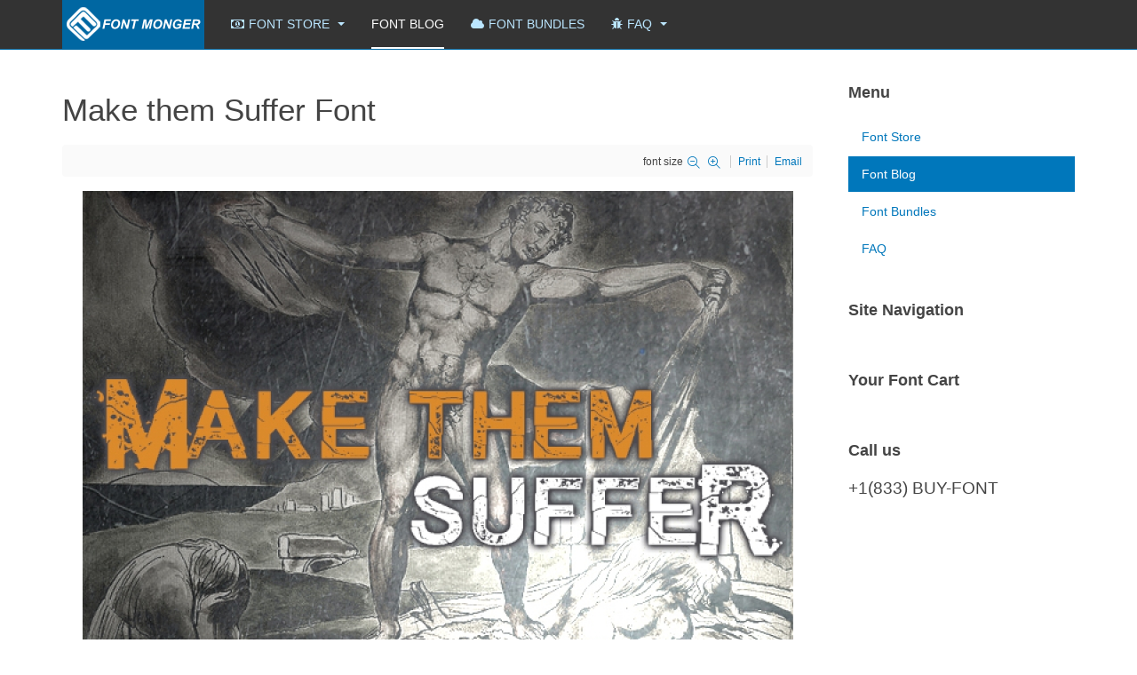

--- FILE ---
content_type: text/html; charset=utf-8
request_url: https://www.fontmonger.com/fonts/84-make-them-suffer-font.html
body_size: 9562
content:

<!DOCTYPE html>
<html prefix="og: http://ogp.me/ns#" lang="en-gb" dir="ltr"
	  class='com_k2 view-item itemid-786 j31 mm-hover'>

<head>
<!-- Global site tag (gtag.js) - Google Analytics -->
<script async src="https://www.googletagmanager.com/gtag/js?id=UA-44389928-1"></script>
<script>
  window.dataLayer = window.dataLayer || [];
  function gtag(){dataLayer.push(arguments);}
  gtag('js', new Date());

  gtag('config', 'UA-44389928-1');
</script>
<!-- Google Tag Manager -->
<script>(function(w,d,s,l,i){w[l]=w[l]||[];w[l].push({'gtm.start':
new Date().getTime(),event:'gtm.js'});var f=d.getElementsByTagName(s)[0],
j=d.createElement(s),dl=l!='dataLayer'?'&l='+l:'';j.async=true;j.src=
'https://www.googletagmanager.com/gtm.js?id='+i+dl;f.parentNode.insertBefore(j,f);
})(window,document,'script','dataLayer','GTM-W5M69VC');</script>
<!-- End Google Tag Manager -->
	<base href="https://www.fontmonger.com/fonts/84-make-them-suffer-font.html" />
	<meta http-equiv="content-type" content="text/html; charset=utf-8" />
	<meta name="keywords" content="eroded,destroy,distorted" />
	<meta name="robots" content="max-image-preview:large" />
	<meta name="author" content="Font Monger" />
	<meta property="og:url" content="https://www.fontmonger.com/fonts/84-make-them-suffer-font.html" />
	<meta property="og:type" content="article" />
	<meta property="og:title" content="Font Monger - Make them Suffer Font" />
	<meta property="og:description" content="A heavy eroded, distorted, &amp;amp; cracked font Purchase a commercial usage license:" />
	<meta property="og:image" content="https://www.fontmonger.com/media/k2/items/cache/00e7056ec788d5b42162a6c13dbba43c_L.jpg" />
	<meta name="image" content="https://www.fontmonger.com/media/k2/items/cache/00e7056ec788d5b42162a6c13dbba43c_L.jpg" />
	<meta name="twitter:card" content="summary" />
	<meta name="twitter:site" content="@fontmonger" />
	<meta name="twitter:title" content="Font Monger - Make them Suffer Font" />
	<meta name="twitter:description" content="A heavy eroded, distorted, &amp;amp; cracked font Purchase a commercial usage license:" />
	<meta name="twitter:image" content="https://www.fontmonger.com/media/k2/items/cache/00e7056ec788d5b42162a6c13dbba43c_L.jpg" />
	<meta name="twitter:image:alt" content="Make them Suffer Font" />
	<meta name="description" content="A heavy eroded, distorted, &amp;amp; cracked font Purchase a commercial usage license:" />
	<meta name="generator" content="Joomla! - Open Source Content Management" />
	<title>Font Monger - Make them Suffer Font</title>
	<link href="/fonts/84-make-them-suffer-font.html" rel="canonical" />
	<link href="/templates/purity_iii/favicon.ico" rel="shortcut icon" type="image/vnd.microsoft.icon" />
	<link href="/templates/purity_iii/local/css/bootstrap.css" rel="stylesheet" type="text/css" />
	<link href="https://cdnjs.cloudflare.com/ajax/libs/magnific-popup.js/1.1.0/magnific-popup.min.css" rel="stylesheet" type="text/css" />
	<link href="https://cdnjs.cloudflare.com/ajax/libs/simple-line-icons/2.4.1/css/simple-line-icons.min.css" rel="stylesheet" type="text/css" />
	<link href="/components/com_k2/css/k2.css?v=2.14" rel="stylesheet" type="text/css" />
	<link href="/plugins/system/jce/css/content.css?24359f3458a7486e09ea67257dc7756b" rel="stylesheet" type="text/css" />
	<link href="/templates/system/css/system.css" rel="stylesheet" type="text/css" />
	<link href="/templates/purity_iii/local/css/legacy-grid.css" rel="stylesheet" type="text/css" />
	<link href="/plugins/system/t3/base-bs3/fonts/font-awesome/css/font-awesome.min.css" rel="stylesheet" type="text/css" />
	<link href="/templates/purity_iii/local/css/template.css" rel="stylesheet" type="text/css" />
	<link href="/templates/purity_iii/local/css/megamenu.css" rel="stylesheet" type="text/css" />
	<link href="/templates/purity_iii/fonts/font-awesome/css/font-awesome.min.css" rel="stylesheet" type="text/css" />
	<link href="/templates/purity_iii/css/custom.css" rel="stylesheet" type="text/css" />
	<link href="/templates/purity_iii/local/css/layouts/magazine.css" rel="stylesheet" type="text/css" />
	<link href="https://www.fontmonger.com/components/com_ecwid/assets/frontend.css" rel="stylesheet" type="text/css" />
	<style type="text/css">

                        /* K2 - Magnific Popup Overrides */
                        .mfp-iframe-holder {padding:10px;}
                        .mfp-iframe-holder .mfp-content {max-width:100%;width:100%;height:100%;}
                        .mfp-iframe-scaler iframe {background:#fff;padding:10px;box-sizing:border-box;box-shadow:none;}
                    
	</style>
	<script type="application/json" class="joomla-script-options new">{"csrf.token":"18732afb203ad74ec70d7727dc133e7b","system.paths":{"root":"","base":""},"system.keepalive":{"interval":840000,"uri":"\/component\/ajax\/?format=json"}}</script>
	<script src="/media/jui/js/jquery.min.js?24359f3458a7486e09ea67257dc7756b" type="text/javascript"></script>
	<script src="/media/jui/js/jquery-noconflict.js?24359f3458a7486e09ea67257dc7756b" type="text/javascript"></script>
	<script src="/media/jui/js/jquery-migrate.min.js?24359f3458a7486e09ea67257dc7756b" type="text/javascript"></script>
	<script src="https://cdnjs.cloudflare.com/ajax/libs/magnific-popup.js/1.1.0/jquery.magnific-popup.min.js" type="text/javascript"></script>
	<script src="/media/k2/assets/js/k2.frontend.js?v=2.14&sitepath=/" type="text/javascript"></script>
	<script src="/plugins/system/t3/base-bs3/bootstrap/js/bootstrap.js" type="text/javascript"></script>
	<script src="/plugins/system/t3/base-bs3/js/jquery.tap.min.js" type="text/javascript"></script>
	<script src="/plugins/system/t3/base-bs3/js/script.js" type="text/javascript"></script>
	<script src="/plugins/system/t3/base-bs3/js/menu.js" type="text/javascript"></script>
	<script src="/plugins/system/t3/base-bs3/js/nav-collapse.js" type="text/javascript"></script>
	<script src="/media/system/js/core.js?24359f3458a7486e09ea67257dc7756b" type="text/javascript"></script>
	<!--[if lt IE 9]><script src="/media/system/js/polyfill.event.js?24359f3458a7486e09ea67257dc7756b" type="text/javascript"></script><![endif]-->
	<script src="/media/system/js/keepalive.js?24359f3458a7486e09ea67257dc7756b" type="text/javascript"></script>
	<script type="application/ld+json">

                {
                    "@context": "https://schema.org",
                    "@type": "Article",
                    "mainEntityOfPage": {
                        "@type": "WebPage",
                        "@id": "https://www.fontmonger.com/fonts/84-make-them-suffer-font.html"
                    },
                    "url": "https://www.fontmonger.com/fonts/84-make-them-suffer-font.html",
                    "headline": "Font Monger - Make them Suffer Font",
                    "image": [
                        "https://www.fontmonger.com/media/k2/items/cache/00e7056ec788d5b42162a6c13dbba43c_XL.jpg",
                        "https://www.fontmonger.com/media/k2/items/cache/00e7056ec788d5b42162a6c13dbba43c_L.jpg",
                        "https://www.fontmonger.com/media/k2/items/cache/00e7056ec788d5b42162a6c13dbba43c_M.jpg",
                        "https://www.fontmonger.com/media/k2/items/cache/00e7056ec788d5b42162a6c13dbba43c_S.jpg",
                        "https://www.fontmonger.com/media/k2/items/cache/00e7056ec788d5b42162a6c13dbba43c_XS.jpg",
                        "https://www.fontmonger.com/media/k2/items/cache/00e7056ec788d5b42162a6c13dbba43c_Generic.jpg"
                    ],
                    "datePublished": "2015-06-18T11:10:21+00:00",
                    "dateModified": "2015-06-18T11:16:06+00:00",
                    "author": {
                        "@type": "Person",
                        "name": "Font Monger",
                        "url": "https://www.fontmonger.com/fonts/author/42-fontmonger.html"
                    },
                    "publisher": {
                        "@type": "Organization",
                        "name": "Font Monger",
                        "url": "https://www.fontmonger.com/",
                        "logo": {
                            "@type": "ImageObject",
                            "name": "Font Monger",
                            "width": "",
                            "height": "",
                            "url": "https://www.fontmonger.com/"
                        }
                    },
                    "articleSection": "https://www.fontmonger.com/fonts/content/5-fonts.html",
                    "keywords": "eroded,destroy,distorted",
                    "description": "A heavy eroded, distorted, &amp; cracked font",
                    "articleBody": "A heavy eroded, distorted, &amp; cracked font     Purchase a commercial usage license:"
                }
                
	</script>
	<script type="text/javascript">
jQuery(function($){ initTooltips(); $("body").on("subform-row-add", initTooltips); function initTooltips (event, container) { container = container || document;$(container).find(".hasTooltip").tooltip({"html": true,"container": "body"});} });
	</script>
	<meta http-equiv="x-dns-prefetch-control" content="on">
	<link rel="dns-prefetch" href="//images-cdn.ecwid.com/">
	<link rel="dns-prefetch" href="//images.ecwid.com/">
	<link rel="dns-prefetch" href="//app.ecwid.com/">
	<link rel="dns-prefetch" href="//ecwid-static-ru.r.worldssl.net">
	<link rel="dns-prefetch" href="//ecwid-images-ru.r.worldssl.net">

	
<!-- META FOR IOS & HANDHELD -->
	<meta name="viewport" content="width=device-width, initial-scale=1.0, maximum-scale=1.0, user-scalable=no"/>
	<style type="text/stylesheet">
		@-webkit-viewport   { width: device-width; }
		@-moz-viewport      { width: device-width; }
		@-ms-viewport       { width: device-width; }
		@-o-viewport        { width: device-width; }
		@viewport           { width: device-width; }
	</style>
	<script type="text/javascript">
		//<![CDATA[
		if (navigator.userAgent.match(/IEMobile\/10\.0/)) {
			var msViewportStyle = document.createElement("style");
			msViewportStyle.appendChild(
				document.createTextNode("@-ms-viewport{width:auto!important}")
			);
			document.getElementsByTagName("head")[0].appendChild(msViewportStyle);
		}
		//]]>
	</script>
<meta name="HandheldFriendly" content="true"/>
<meta name="apple-mobile-web-app-capable" content="YES"/>
<!-- //META FOR IOS & HANDHELD -->




<!-- Le HTML5 shim and media query for IE8 support -->
<!--[if lt IE 9]>
<script src="//html5shim.googlecode.com/svn/trunk/html5.js"></script>
<script type="text/javascript" src="/plugins/system/t3/base-bs3/js/respond.min.js"></script>
<![endif]-->

<!-- You can add Google Analytics here or use T3 Injection feature -->

<!--[if lt IE 9]>
<link rel="stylesheet" href="/templates/purity_iii/css/ie8.css" type="text/css" />
<![endif]-->	<script>
ecwidMessages = {
"ProductBrowser.ModernButton.add_to_bag":"Buy Now"
}
</script>
<script data-ad-client="ca-pub-4377397231238045" async src="https://pagead2.googlesyndication.com/pagead/js/adsbygoogle.js"></script>
</head>

<body>
<script data-cfasync="false" type="text/javascript" src="https://app.ecwid.com/script.js?1586221&data_platform=joomla"></script>
<!-- Google Tag Manager (noscript) -->
<noscript><iframe src="https://www.googletagmanager.com/ns.html?id=GTM-W5M69VC"
height="0" width="0" style="display:none;visibility:hidden"></iframe></noscript>
<!-- End Google Tag Manager (noscript) -->

<div class="t3-wrapper magazine"> <!-- Need this wrapper for off-canvas menu. Remove if you don't use of-canvas -->

	
<!-- MAIN NAVIGATION -->
<header id="t3-mainnav" class="wrap navbar navbar-default navbar-fixed-top t3-mainnav">

	<!-- OFF-CANVAS -->
		<!-- //OFF-CANVAS -->

	<div class="container">

		<!-- NAVBAR HEADER -->
		<div class="navbar-header">

			<!-- LOGO -->
			<div class="logo logo-image">
				<div class="logo-image">
					<a href="/" title="Font Monger">
													<img class="logo-img" src="/images/logo_font_monger.png" alt="Font Monger" />
						
												
						<span>Font Monger</span>
					</a>
				</div>
			</div>
			<!-- //LOGO -->

											<button type="button" class="navbar-toggle" data-toggle="collapse" data-target=".t3-navbar-collapse">
					<i class="fa fa-bars"></i>
				</button>
			
	    	    <!-- HEAD SEARCH -->
	    <div class="head-search">     
	      <!-- Ecwid Shopping Cart extension v3.8 -->
<script type="text/javascript"> var ecwid_ProductBrowserURL = "/"</script>
<div id="ecwid_search_module_wrapper">
	<script type="text/javascript"> xSearch("style="); </script>
</div>
<!-- END Ecwid Shopping Cart extension v3.8 -->

	    </div>
	    <!-- //HEAD SEARCH -->
	    
		</div>
		<!-- //NAVBAR HEADER -->

		<!-- NAVBAR MAIN -->
				<nav class="t3-navbar-collapse navbar-collapse collapse"></nav>
		
		<nav class="t3-navbar navbar-collapse collapse">
			<div  class="t3-megamenu animate slide"  data-duration="200" data-responsive="true">
<ul class="nav navbar-nav level0">
<li class="dropdown mega" data-id="784" data-level="1" data-xicon="fa fa-money">
<a class=" dropdown-toggle" href="/"  title="Commercial Font Licenses"   data-target="#" data-toggle="dropdown"><span class="fa fa-money"></span>Font Store <em class="caret"></em></a>

<div class="nav-child dropdown-menu mega-dropdown-menu"  ><div class="mega-dropdown-inner">
<div class="row">
<div class="col-xs-12 mega-col-nav" data-width="12"><div class="mega-inner">
<ul class="mega-nav level1">
<li  data-id="1068" data-level="2">
<a class="" href="https://www.fontmonger.com"   data-target="#">All Fonts</a>

</li>
<li  data-id="1069" data-level="2">
<a class="" href="#!/Blackletter-Fonts/c/145568423"   data-target="#">Blackletter</a>

</li>
<li  data-id="1070" data-level="2">
<a class="" href="#!/Cursive-Fonts/c/145569735"   data-target="#">Cursive</a>

</li>
<li  data-id="1071" data-level="2">
<a class="" href="#!/Destroyed-Fonts/c/145564200"   data-target="#">Destroyed</a>

</li>
<li  data-id="1072" data-level="2">
<a class="" href="/Eroded-Fonts/c/145562437"   data-target="#">Eroded</a>

</li>
<li  data-id="1073" data-level="2">
<a class="" href="#!/Gothic-Fonts/c/145564202"   data-target="#">Gothic</a>

</li>
<li  data-id="1074" data-level="2">
<a class="" href="#!/Graffiti-Fonts/c/145574539"   data-target="#">Graffiti</a>

</li>
<li  data-id="1075" data-level="2">
<a class="" href="#!/Handwritten-Fonts/c/145568429"   data-target="#">Handwritten</a>

</li>
<li  data-id="1076" data-level="2">
<a class="" href="/#!/Horror-Fonts/c/145564204"   data-target="#">Horror</a>

</li>
<li  data-id="1077" data-level="2">
<a class="" href="#!/Sci-fi-Fonts/c/145574940"   data-target="#">Sci-fi</a>

</li>
<li  data-id="1078" data-level="2">
<a class="" href="https://www.fontmonger.com/#!/~/search/keywords=Trash"   data-target="#">Trash</a>

</li>
<li  data-id="1079" data-level="2">
<a class="" href="#!/Various-Fonts/c/145588337"   data-target="#">Various</a>

</li>
<li  data-id="1080" data-level="2">
<a class="" href="#!/Western-Fonts/c/145590297"   data-target="#">Western</a>

</li>
<li  data-id="1569" data-level="2">
<a class="" href="#!/Sans-Serif-Fonts/c/145577430"   data-target="#">Sans</a>

</li>
</ul>
</div></div>
</div>
</div></div>
</li>
<li class="current active" data-id="786" data-level="1">
<a class="" href="/fonts.html"  title="Browse our collection of Free for personal use fonts and commercial fonts"   data-target="#">Font Blog </a>

</li>
<li  data-id="788" data-level="1" data-xicon="fa fa-cloud">
<a class="" href="/bundles.html"  title="Check out our news and blog about our latest and upcoming releases"   data-target="#"><span class="fa fa-cloud"></span>Font Bundles </a>

</li>
<li class="dropdown mega" data-id="843" data-level="1" data-xicon="fa fa-bug">
<a class=" dropdown-toggle" href="/faq.html"   data-target="#" data-toggle="dropdown"><span class="fa fa-bug"></span>FAQ <em class="caret"></em></a>

<div class="nav-child dropdown-menu mega-dropdown-menu"  ><div class="mega-dropdown-inner">
<div class="row">
<div class="col-xs-12 mega-col-nav" data-width="12"><div class="mega-inner">
<ul class="mega-nav level1">
<li  data-id="952" data-level="2">
<a class="" href="/faq/frequently-asked.html"   data-target="#">Frequently asked </a>

</li>
<li  data-id="1209" data-level="2">
<a class="" href="/faq/contact.html"   data-target="#">Contact </a>

</li>
<li  data-id="1603" data-level="2">
<a class="" href="/faq/licensing-faq.html"   data-target="#">Licensing </a>

</li>
</ul>
</div></div>
</div>
</div></div>
</li>
</ul>
</div>

		</nav>
    <!-- //NAVBAR MAIN -->

	</div>
</header>
<!-- //MAIN NAVIGATION -->




	
<div id="t3-mainbody" class="container t3-mainbody">
	<div class="row">

		<!-- MAIN CONTENT -->
		<div id="t3-content" class="t3-content col-xs-12 col-sm-8  col-md-9">
						<div id="system-message-container">
	</div>

						<!-- Start K2 Item Layout -->
<span id="startOfPageId84"></span>

<div id="k2Container" class="itemView">
    <!-- Plugins: BeforeDisplay -->
    
    <!-- K2 Plugins: K2BeforeDisplay -->
    
    <div class="itemHeader">
        
                <!-- Item title -->
        <h2 class="itemTitle">
            
            Make them Suffer Font
                    </h2>
        
            </div>

    <!-- Plugins: AfterDisplayTitle -->
    
    <!-- K2 Plugins: K2AfterDisplayTitle -->
    
        <div class="itemToolbar">
        <ul>
                        <!-- Font Resizer -->
            <li>
                <span class="itemTextResizerTitle">font size</span>
                <a href="#" id="fontDecrease">
                    <span>decrease font size</span>
                </a>
                <a href="#" id="fontIncrease">
                    <span>increase font size</span>
                </a>
            </li>
            
                        <!-- Print Button -->
            <li>
                <a class="itemPrintLink" rel="nofollow" href="/fonts/84-make-them-suffer-font.html?tmpl=component&amp;print=1" onclick="window.open(this.href,'printWindow','width=900,height=600,location=no,menubar=no,resizable=yes,scrollbars=yes'); return false;">
                    <span>Print</span>
                </a>
            </li>
            
                        <!-- Email Button -->
            <li>
                <a class="itemEmailLink" rel="nofollow" href="/component/mailto/?tmpl=component&amp;template=purity_iii&amp;link=5d0db0286610747ed6cc197c042d5a23c4cb8f11" onclick="window.open(this.href,'emailWindow','width=400,height=350,location=no,menubar=no,resizable=no,scrollbars=no'); return false;">
                    <span>Email</span>
                </a>
            </li>
            
            
            
            
                    </ul>
        <div class="clr"></div>
    </div>
    
    
    <div class="itemBody">
        <!-- Plugins: BeforeDisplayContent -->
        
        <!-- K2 Plugins: K2BeforeDisplayContent -->
        
                <!-- Item Image -->
        <div class="itemImageBlock">
            <span class="itemImage">
                <a data-k2-modal="image" href="/media/k2/items/cache/00e7056ec788d5b42162a6c13dbba43c_XL.jpg" title="Click to preview image">
                    <img src="/media/k2/items/cache/00e7056ec788d5b42162a6c13dbba43c_XL.jpg" alt="Make them Suffer Font" style="width:800px;height:auto;" />
                </a>
            </span>

            
            
            <div class="clr"></div>
        </div>
        
        
                <!-- Item introtext -->
        <div class="itemIntroText">
            <h3>A heavy eroded, distorted, &amp; cracked font</h3>
        </div>
        
                <!-- Item fulltext -->
        <div class="itemFullText">
            
<p> <img style="display: block; margin-left: auto; margin-right: auto;" title="Make them suffer font" src="/images/make-them-suffer-font.jpg" alt="" /></p>
<p> </p>
<h3>Purchase a commercial usage license:</h3>
<hr />
<p> 
<center><div class="ecwid ecwid-SingleProduct ecwid-Product ecwid-Product-51581634" itemscope itemtype="http://schema.org/Product" data-single-product-id="51581634"><div itemprop="image"></div><div class="ecwid-title" itemprop="name"></div><div itemtype="http://schema.org/Offer" itemscope itemprop="offers"><div class="ecwid-productBrowser-price ecwid-price" itemprop="price"></div></div><div customprop="options"></div><div customprop="addtobag"></div></div><script type="text/javascript" src="https://app.ecwid.com/script.js?1586221&data_platform=singleproduct" charset="utf-8"></script><script type="text/javascript">xSingleProduct()</script></center> 
</p>
<hr />        </div>
        
        
        <div class="clr"></div>

        
        
        <!-- Plugins: AfterDisplayContent -->
        
        <!-- K2 Plugins: K2AfterDisplayContent -->
        
        <div class="clr"></div>
    </div>

        <!-- Social sharing -->
    <div class="itemSocialSharing">
                <!-- Twitter Button -->
        <div class="itemTwitterButton">
            <a href="https://twitter.com/share" class="twitter-share-button" data-url="https://www.fontmonger.com/fonts/84-make-them-suffer-font.html" data-via="fontmonger" data-related="fontmonger" data-lang="en-gb" data-dnt="true" data-show-count="true">Tweet</a>
            <script async src="https://platform.twitter.com/widgets.js" charset="utf-8"></script>
        </div>
        
                <!-- Facebook Button -->
        <div class="itemFacebookButton">
            <div id="fb-root"></div>
            <script async defer crossorigin="anonymous" src="https://connect.facebook.net/en_GB/sdk.js#xfbml=1&version=v3.3"></script>
            <div class="fb-like" data-href="https://www.fontmonger.com/fonts/84-make-them-suffer-font.html" data-width="160" data-layout="button_count" data-action="like" data-size="small" data-show-faces="false" data-share="true"></div>
        </div>
        
        
        <div class="clr"></div>
    </div>
    
        <div class="itemLinks">
        
        
                <!-- Item attachments -->
        <div class="itemAttachmentsBlock">
            <span>Download attachments:</span>
            <ul class="itemAttachments">
                                <li>
                    <a title="MakethemSuffeR-Font.zip" href="/fonts/download/72_7e3270aec5122045cf98eabcde664c97.html">
                        Personal use only, no commercial use allowed - Make them Suffer Font                    </a>
                                    </li>
                            </ul>
        </div>
        
        <div class="clr"></div>
    </div>
    
    
            <!-- Latest items from author -->
    <div class="itemAuthorLatest">
        <h3>Latest from Font Monger</h3>
        <ul>
                        <li class="even">
                <a href="/fonts/162-introducing-ruthless-savage-font.html">Introducing Ruthless Savage Font</a>
            </li>
                        <li class="odd">
                <a href="/fonts/161-top-5-scary-fonts-perfect-for-halloween-horror-projects.html">Top 5 Scary Fonts: Perfect for Halloween & Horror Projects</a>
            </li>
                        <li class="even">
                <a href="/fonts/160-devoyed-logo-generator-the-ultimate-tool-for-streamlined-logo-creation-with-custom-fonts.html">The Ultimate Tool for Streamlined Logo Creation with Custom Fonts</a>
            </li>
                        <li class="odd">
                <a href="/fonts/159-how-to-create-western-and-wild-west-themed-logos-with-fonts.html">How to Create Western and Wild West Themed Logos with Fonts</a>
            </li>
                        <li class="even">
                <a href="/fonts/158-how-to-choose-the-perfect-font-for-your-clothing-brand.html">How to Choose the Perfect Font for Your Clothing Brand</a>
            </li>
                    </ul>
        <div class="clr"></div>
    </div>
    
            <!-- Related items by tag -->
    <div class="itemRelated">
        <h3>Related items</h3>
        <ul>
                        <li class="even">
                                <a class="itemRelTitle" href="/fonts/106-mechanization-font.html">Mechanization Font</a>
                
                
                
                
                
                
                
                            </li>
                        <li class="odd">
                                <a class="itemRelTitle" href="/fonts/101-pistol-grip-pump-font.html">Pistol Grip Pump Font</a>
                
                
                
                
                
                
                
                            </li>
                        <li class="even">
                                <a class="itemRelTitle" href="/fonts/100-under-authority-font.html">Under Authority Font</a>
                
                
                
                
                
                
                
                            </li>
                        <li class="odd">
                                <a class="itemRelTitle" href="/fonts/99-they-perished-font.html">They Perished Font</a>
                
                
                
                
                
                
                
                            </li>
                        <li class="even">
                                <a class="itemRelTitle" href="/fonts/97-eternity-font-family.html">Eternity Font Family</a>
                
                
                
                
                
                
                
                            </li>
                        <li class="clr"></li>
        </ul>
        <div class="clr"></div>
    </div>
    
    <div class="clr"></div>

    
    
            <!-- Item navigation -->
    <div class="itemNavigation">
        <span class="itemNavigationTitle">More in this category:</span>

                <a class="itemPrevious" href="/fonts/83-the-unknown-font.html">&laquo; The Unknown Font</a>
        
                <a class="itemNext" href="/fonts/85-the-last-call-font.html">The Last Call Font &raquo;</a>
            </div>
    
    <!-- Plugins: AfterDisplay -->
    
    <!-- K2 Plugins: K2AfterDisplay -->
    
    
    
        <div class="itemBackToTop">
        <a class="k2Anchor" href="/fonts/84-make-them-suffer-font.html#startOfPageId84">
            back to top        </a>
    </div>
    
    <div class="clr"></div>
</div>
<!-- End K2 Item Layout -->

<!-- JoomlaWorks "K2" (v2.14) | Learn more about K2 at https://getk2.org -->
		</div>
		<!-- //MAIN CONTENT -->

		<!-- SIDEBAR RIGHT -->
		<div class="t3-sidebar t3-sidebar-right col-xs-12 col-sm-4  col-md-3 ">
			<div class="t3-module module " id="Mod45"><div class="module-inner"><h3 class="module-title "><span>Menu</span></h3><div class="module-ct"><ul class="nav  nav-pills nav-stacked ">
<li class="item-784 parent"><a href="/" title="Commercial Font Licenses" >Font Store</a></li><li class="item-786 current active"><a href="/fonts.html" title="Browse our collection of Free for personal use fonts and commercial fonts" >Font Blog</a></li><li class="item-788"><a href="/bundles.html" title="Check out our news and blog about our latest and upcoming releases" >Font Bundles</a></li><li class="item-843 parent"><a href="/faq.html" >FAQ</a></li></ul>
</div></div></div><div class="t3-module module " id="Mod285"><div class="module-inner"><h3 class="module-title "><span>Site Navigation</span></h3><div class="module-ct"><!-- Ecwid Shopping Cart extension v3.8 -->
<script type="text/javascript"> var ecwid_ProductBrowserURL = "/"</script><div id="ecwid_categories_module_wrapper">
        <script type="text/javascript"> xVCategories("style="); </script>
</div>
<!-- END Ecwid Shopping Cart extension v3.8 -->
</div></div></div><div class="t3-module module " id="Mod254"><div class="module-inner"><h3 class="module-title "><span>Your Font Cart</span></h3><div class="module-ct"><!-- Ecwid Shopping Cart extension v3.8 -->
<script type="text/javascript"> var ecwid_ProductBrowserURL = "/"</script>
<div id="ecwid_minicart_module_wrapper">
	<script type="text/javascript"> xMinicart("style="); </script>
</div>
<!-- END Ecwid Shopping Cart extension v3.8 -->
</div></div></div><div class="t3-module module " id="Mod283"><div class="module-inner"><h3 class="module-title "><span>Call us</span></h3><div class="module-ct">

<div class="custom"  >
	<p><span style="font-size: 14pt;">+1(833) BUY-FONT</span></p></div>
</div></div></div>
		</div>
		<!-- //SIDEBAR RIGHT -->

	</div>
</div> 

  
<!-- NAV HELPER -->
<nav class="wrap t3-navhelper ">
	<div class="container">
		
<ol class="breadcrumb ">
	<li class="active">You are here: &#160;</li><li><a href="/" class="pathway">Home</a><span class="divider"><img src="/templates/purity_iii/images/system/arrow.png" alt="" /></span></li><li><a href="/fonts/itemlist.html" class="pathway">Font Blog</a><span class="divider"><img src="/templates/purity_iii/images/system/arrow.png" alt="" /></span></li><li><a href="/fonts/content/5-fonts.html" class="pathway">fonts</a><span class="divider"><img src="/templates/purity_iii/images/system/arrow.png" alt="" /></span></li><li><span>Make them Suffer Font</span></li></ol>

	</div>
</nav>
<!-- //NAV HELPER -->
	
<!-- BACK TOP TOP BUTTON -->
<div id="back-to-top" data-spy="affix" data-offset-top="300" class="back-to-top hidden-xs hidden-sm affix-top">
  <button class="btn btn-primary" title="Back to Top"><i class="fa fa-caret-up"></i></button>
</div>
<script type="text/javascript">
(function($) {
	// Back to top
	$('#back-to-top').on('click', function(){
		$("html, body").animate({scrollTop: 0}, 500);
		return false;
	});
})(jQuery);
</script>
<!-- BACK TO TOP BUTTON -->

<!-- FOOTER -->
<footer id="t3-footer" class="wrap t3-footer">

			<!-- FOOTER SPOTLIGHT -->
		<div class="container hidden-xs">
				<!-- SPOTLIGHT -->
	<div class="t3-spotlight t3-footer-sl  row">
					<div class=" col-lg-2 col-md-2 col-sm-4 col-xs-6">
								<div class="t3-module module " id="Mod196"><div class="module-inner"><h3 class="module-title "><span>Site</span></h3><div class="module-ct">

<div class="custom"  >
	<p><img class="img-thumbnail" src="/images/fonts_by_fm.png" alt="" /></p>
<ul>
<li><a class="fa fa-plus-square" href="/commercial-fonts.html"> Font Store</a></li>
<li><a class="fa fa-plus-square" href="/fonts.html"> New Fonts</a></li>
<li><a class="fa fa-plus-square" href="#!/~/search/keyword=bundle"> Font Bundles</a></li>
<li><a class="fa fa-plus-square" href="/faq/frequently-asked.html"> FAQ</a></li>
</ul></div>
</div></div></div>
							</div>
					<div class=" col-lg-2 col-md-2 col-sm-4 col-xs-6">
								<div class="t3-module module " id="Mod90"><div class="module-inner"><h3 class="module-title "><span>About</span></h3><div class="module-ct">

<div class="custom"  >
	<p><img class="img-thumbnail" src="/images/about_fm.png" alt="" /></p>
<p>Font Monger &amp; Chris Vile Fonts has been creating fonts since 2012 with over 200+ published fonts and over 10 million+ downloads.</p>
<ul>
<li style="text-align: left;"><a class="fa fa-plus-square" href="https://fontbusiness.com"> Fontbusiness.com</a></li>
<li style="text-align: left;"><a class="fa fa-plus-square" href="https://besthorrorfonts.com"> Besthorrorfonts.com</a></li>
<li style="text-align: left;"><a class="fa fa-plus-square" href="https://fontmafia.com"> Fontmafia.com</a></li>
<li style="text-align: left;"><a class="fa fa-plus-square" href="https://chrisvile.com"> Chrisvile.com </a></li>
<li style="text-align: left;"><a class="fa fa-plus-square" href="https://www.oldwesternfonts.com" target="_blank" rel="noopener noreferrer"> Oldwesternfonts.com</a></li>
<li style="text-align: left;"><a class="fa fa-plus-square" href="https://www.metalfonts.com"> Metalfonts.com</a></li>
<li style="text-align: left;"><a class="fa fa-plus-square" href="https://www.graffiti-fonts.com" target="_blank" rel="noopener noreferrer"> Graffiti-fonts.com</a></li>
<li style="text-align: left;"><a class="fa fa-plus-square" href="https://www.pimpinfonts.com" target="_blank" rel="noopener noreferrer"> PimpinFonts.com</a></li>
<li style="text-align: left;"><a class="fa fa-plus-square" href="https://www.devoyed.com" target="_blank" rel="noopener noreferrer"> Devoyed.com</a></li>
</ul>
<p> </p></div>
</div></div></div>
							</div>
					<div class=" col-lg-2 col-md-2 col-sm-4 col-xs-6">
								<div class="t3-module module " id="Mod92"><div class="module-inner"><h3 class="module-title "><span>Follow</span></h3><div class="module-ct">

<div class="custom"  >
	<p><img class="img-thumbnail" src="/images/social_fm.png" alt="" /></p>
<p>Stay connected with all the latest Font releases and Design resources! </p>
<ul class="social-links">
<li><a class="fa fa-facebook" title="Facebook" href="https://www.facebook.com/fontmonger" target="_blank" rel="noopener noreferrer"> Font Monger</a></li>
<li><a class="fa fa-facebook" href="https://www.facebook.com/designsbychris" target="_blank" rel="noopener noreferrer"> Chris Vile</a></li>
<li><a class="fa fa-twitter-square" title="Twitter" href="https://www.twitter.com/fontmonger" target="_blank" rel="noopener noreferrer"> Font Monger</a></li>
<li><a class="fa fa-twitter-square" title="Twitter" href="https://www.twitter.com/chris_vile" target="_blank" rel="noopener noreferrer"> Chris Vile</a></li>
<li><a href="https://www.psalmsandsilks.com" target="_blank" rel="noopener noreferrer">Psalms and Silks</a></li>
</ul></div>
</div></div></div>
							</div>
					<div class=" col-lg-2 col-md-2 col-sm-4 col-xs-6">
								<div class="t3-module module " id="Mod93"><div class="module-inner"><h3 class="module-title "><span>Contact</span></h3><div class="module-ct">

<div class="custom"  >
	<p><img class="img-thumbnail" src="/images/contact_fm.png" alt="" /></p>
<table>
<tbody>
<tr>
<td>
<ul>
<li><strong>General Inquires:</strong></li>
<li><em><a class="fa fa-envelope" href="/cdn-cgi/l/email-protection#ff96919990bf9990918b929091989a8dd19c9092"> <span class="__cf_email__" data-cfemail="3b52555d547b5d54554f5654555c5e4915585456">[email&#160;protected]</span></a></em></li>
</ul>
</td>
</tr>
<tr>
<td>
<ul>
<li><strong>Sales:</strong></li>
<li><em><a class="fa fa-envelope" href="/cdn-cgi/l/email-protection#dbb2b5bdb49bbdb4b5afb6b4b5bcbea9f5b8b4b6"> <span class="__cf_email__" data-cfemail="f1989f979eb1979e9f859c9e9f969483df929e9c">[email&#160;protected]</span></a></em></li>
</ul>
</td>
</tr>
<tr>
<td>
<ul>
<li><strong>Review our FAQ:</strong></li>
<li><em><a class="fa fa-question-circle" href="/faq/frequently-asked.html"> View FAQs</a></em></li>
</ul>
</td>
</tr>
<tr>
<td>
<ul>
<li><strong>Contact Form</strong></li>
<li><em><a class="fa fa-envelope" href="/faq/contact.html"> Send an email</a></em></li>
</ul>
</td>
</tr>
<tr>
<td>
<ul>
<li><strong>Give us a Call</strong></li>
<li><em>+1-833-BUY-FONT</em></li>
</ul>
</td>
</tr>
</tbody>
</table></div>
</div></div></div>
							</div>
					<div class=" col-lg-2 col-md-2 col-sm-4 col-xs-6">
								<div class="t3-module module " id="Mod16"><div class="module-inner"><h3 class="module-title "><span>Login</span></h3><div class="module-ct">	<form action="https://www.fontmonger.com/fonts.html" method="post" id="login-form">
				<fieldset class="userdata">
			<div id="form-login-username" class="form-group">
									<div class="input-group">
						<span class="input-group-addon">
							<i class="fa fa-user tip" title="Username"></i>
						</span>
						<input id="modlgn-username" type="text" name="username" class="input form-control" tabindex="0" size="18"
							   placeholder="Username"/>
					</div>
							</div>
			<div id="form-login-password" class="form-group">
								<div class="input-group">
						<span class="input-group-addon">
							<i class="fa fa-lock tip" title="Password"></i>
						</span>
					<input id="modlgn-passwd" type="password" name="password" class="input form-control" tabindex="0"
						   size="18" placeholder="Password"/>
				</div>
						</div>
					
							<div id="form-login-remember" class="form-group">
					<div class="checkbox">
					<label for="modlgn-remember">
						<input id="modlgn-remember" type="checkbox"
							name="remember" class="input"
							value="yes"/> Remember Me					</label>
					</div>
				</div>
						<div class="control-group">
				<input type="submit" name="Submit" class="btn btn-primary" value="Log in"/>
			</div>

						<ul class="unstyled">
								<li>
					<a href="/component/users/?view=remind&amp;Itemid=784">
						Forgot your username?</a>
				</li>
				<li>
					<a href="/component/users/?view=reset&amp;Itemid=784">Forgot your password?</a>
				</li>
			</ul>

			<input type="hidden" name="option" value="com_users"/>
			<input type="hidden" name="task" value="user.login"/>
			<input type="hidden" name="return" value="aHR0cHM6Ly93d3cuZm9udG1vbmdlci5jb20vZm9udHMvODQtbWFrZS10aGVtLXN1ZmZlci1mb250Lmh0bWw="/>
			<input type="hidden" name="18732afb203ad74ec70d7727dc133e7b" value="1" />		</fieldset>
			</form>
</div></div></div>
							</div>
					<div class=" col-lg-2 col-md-2 col-sm-4 col-xs-6">
								<div class="t3-module module " id="Mod262"><div class="module-inner"><h3 class="module-title "><span>Deals</span></h3><div class="module-ct">

<div class="custom"  >
	<p><a title="Font Bundle" href="/bundles.html" target="_blank"><img class="img-thumbnail" src="/images/font-packs.png" alt="" /></a></p></div>
</div></div></div>
							</div>
			</div>
<!-- SPOTLIGHT -->		</div>
		<!-- //FOOTER SPOTLIGHT -->
	
	<section class="t3-copyright">
		<div class="container">
			<div class="row">
				<div class="col-md-12 copyright ">
					
          <small>
            <a href="http://twitter.github.io/bootstrap/" title="Bootstrap by Twitter" target="_blank">Bootstrap</a> is a front-end framework of Twitter, Inc. Code licensed under <a href="https://github.com/twbs/bootstrap/blob/master/LICENSE" title="MIT License" target="_blank">MIT License.</a>
          </small>
          <small>
            <a href="http://fortawesome.github.io/Font-Awesome/" target="_blank">Font Awesome</a> font licensed under <a href="http://scripts.sil.org/OFL">SIL OFL 1.1</a>.
          </small>
				</div>
							</div>
		</div>
	</section>

</footer>
<!-- //FOOTER -->
</div>


<script data-cfasync="false" src="/cdn-cgi/scripts/5c5dd728/cloudflare-static/email-decode.min.js"></script><script type="text/javascript">
(function(c,d){"JUri"in d||(d.JUri="https://www.fontmonger.com/");c.addEventListener("click",function(a){var b=a.target?a.target.closest('[class*="ba-click-lightbox-form-"], [href*="ba-click-lightbox-form-"]'):null;if(b){a.preventDefault();if("pending"==b.clicked)return!1;b.clicked="pending";"formsAppClk"in window?formsAppClk.click(b):(a=document.createElement("script"),a.src=JUri+"components/com_baforms/assets/js/click-trigger.js",a.onload=function(){formsAppClk.click(b)},
c.head.append(a))}})})(document,window);
</script>
<script defer src="https://static.cloudflareinsights.com/beacon.min.js/vcd15cbe7772f49c399c6a5babf22c1241717689176015" integrity="sha512-ZpsOmlRQV6y907TI0dKBHq9Md29nnaEIPlkf84rnaERnq6zvWvPUqr2ft8M1aS28oN72PdrCzSjY4U6VaAw1EQ==" data-cf-beacon='{"version":"2024.11.0","token":"32546856dbad4def9120176dcbffec8c","r":1,"server_timing":{"name":{"cfCacheStatus":true,"cfEdge":true,"cfExtPri":true,"cfL4":true,"cfOrigin":true,"cfSpeedBrain":true},"location_startswith":null}}' crossorigin="anonymous"></script>
</body>
</html>

--- FILE ---
content_type: text/html; charset=utf-8
request_url: https://www.google.com/recaptcha/api2/aframe
body_size: 265
content:
<!DOCTYPE HTML><html><head><meta http-equiv="content-type" content="text/html; charset=UTF-8"></head><body><script nonce="2hXxAmsQJe9a5S5gJap3ng">/** Anti-fraud and anti-abuse applications only. See google.com/recaptcha */ try{var clients={'sodar':'https://pagead2.googlesyndication.com/pagead/sodar?'};window.addEventListener("message",function(a){try{if(a.source===window.parent){var b=JSON.parse(a.data);var c=clients[b['id']];if(c){var d=document.createElement('img');d.src=c+b['params']+'&rc='+(localStorage.getItem("rc::a")?sessionStorage.getItem("rc::b"):"");window.document.body.appendChild(d);sessionStorage.setItem("rc::e",parseInt(sessionStorage.getItem("rc::e")||0)+1);localStorage.setItem("rc::h",'1768387870897');}}}catch(b){}});window.parent.postMessage("_grecaptcha_ready", "*");}catch(b){}</script></body></html>

--- FILE ---
content_type: text/css
request_url: https://www.fontmonger.com/templates/purity_iii/css/custom.css
body_size: 352
content:
div.product-details__description {
    width: 100%;
}

.catItemImageBlock img {padding:8px;
  border:1px solid #bfbfbf;}
img{
    max-width : 100%;
    height : auto;
}
.head-search {padding:12px;}
.head-search button.ecwid-SearchPanel-button{display:none;}
.head-search input.ecwid-SearchPanel-field {
 width: 200px; /* change width as needed*/
 height: 30px; /* change height as needed*/
 background-color: #fff;
 border: solid 1px #0067a2; /* change border color */
}
.ec-lightspeed-branding {display:none;}
.copyright {display:none;}
#system-message {display:none;}
div.tagItemHeader span.tagItemDateCreated {display:none;}
.page-masthead .row-feature {
    height: 320px;
    padding: 90px 0;
  background-image: url(/images/pgp.jpg);
  background-repeat: no-repeat;
  background-repeat: no-repeat;
background-position: center top;
background-size: cover;
}

.navbar-default {background-color:#333;}

.ecwid-productBrowser-categoryPath {display:none;}
.ecwid-poweredBy {display:none;}

input.ecwid-SearchPanel-field {
 width: 255px; /* change width as needed*/
 height: 40px; /* change height as needed*/
 background-color: #d7d7d7;
 border: solid 5px #ffffff; /* change border color */
}
button.ecwid-SearchPanel-button {
 width: 255px; /* change width as needed*/
 height: 40px; /* change height as needed*/
 border: solid 5px #ffffff; /*change border color */
 color:#fff;  
 background-color:#0077bb;
}

.itemListCategory, .k2FeedIcon {display:none;}
div.itemListLeading {padding-bottom: 40px;}
div.catItemIntroText {padding: 0 0 0 0;}
div.catItemImageBlock {
padding: 0px; 
margin: 0 0 0 0;} 

.modal {
display: inline;
position: static;
}
div.userBlock {display:none;}
div.userItemHeader span.userItemDateCreated {display:none;}
h3, .h3 {
  font-size: 16px;
}
div.catItemHeader h3.catItemTitle {  font-size: 20px;}
div.jd_footer {display:none;}
div.jd_files_title {padding-bottom:20px; padding-left:10px;}
div.jorange {
    color: #fef4e9 !important;
    border: solid 1px #0067a2;
    background: #0067a2;
    filter: progid:DXImageTransform.Microsoft.gradient(startColorstr='#faa51a',endColorstr='#f47a20');
    background: linear-gradient(#0067a2,#35b1ec);
}
div.jd_content_wrapper {padding-top:15px;}
div.jd_left {padding-top:15px;}

--- FILE ---
content_type: text/css
request_url: https://www.fontmonger.com/templates/purity_iii/local/css/layouts/magazine.css
body_size: 419
content:
.magazine-item:before,
.magazine-featured-leading:before,
.magazine-featured-intro:before,
.magazine-category:before,
.magazine-item:after,
.magazine-featured-leading:after,
.magazine-featured-intro:after,
.magazine-category:after {
  content: " ";
  display: table;
}
.magazine-item:after,
.magazine-featured-leading:after,
.magazine-featured-intro:after,
.magazine-category:after {
  clear: both;
}
.magazine .page-subheader h2 {
  font-size: 42px;
}
.magazine-category-title {
  margin-bottom: 20px;
  font-size: 18px;
  background: #eeeeee;
  padding: 10px;
}
.magazine-category-title strong {
  font-weight: 600;
}
.magazine-category-title .fa {
  font-size: 14px;
  position: relative;
  top: -1px;
  left: 2px;
}
.magazine-category-title > a {
  display: inline-block;
  color: #444444;
  text-transform: uppercase;
}
.magazine-category-title > a:hover,
.magazine-category-title > a:active,
.magazine-category-title > a:focus {
  text-decoration: none;
  color: #0077bb;
}
.magazine-item .page-header {
  padding-bottom: 0;
  margin-bottom: 5px;
  border-bottom: 0;
}
.magazine-item .page-header h2 {
  margin: 0;
  font-size: 16px;
  line-height: 1.275;
  font-weight: 700;
}
.magazine-item .page-header h2 a:hover,
.magazine-item .page-header h2 a:active,
.magazine-item .page-header h2 a:focus {
  text-decoration: none;
}
.magazine-item .item-image {
  overflow: hidden;
}
.magazine-item .item-image,
.magazine-item .pull-left.item-image,
.magazine-item .pull-right.item-image {
  width: 100%;
  max-width: 100%;
  float: none !important;
  margin-bottom: 20px;
}
.magazine-item .item-image img,
.magazine-item .pull-left.item-image img,
.magazine-item .pull-right.item-image img,
.magazine-item .img_caption {
  width: 100% !important;
  max-width: 100%;
}
.magazine-item .article-aside {
  margin-top: 10px;
  margin-bottom: 10px;
}
.magazine-item .article-info {
  color: #999999;
  margin: 0;
  width: 100%;
}
.magazine-item-ct p:last-child {
  margin-bottom: 0;
}
.magazine-leading {
  margin-bottom: 20px;
}
.magazine-leading .magazine-item {
  margin-bottom: 20px;
}
.magazine-leading .magazine-item .page-header h2 {
  font-size: 35px;
}
@media screen and (min-width: 768px) {
  .magazine-leading .magazine-item .item-image {
    max-height: 300px;
  }
}
.magazine-leading .magazine-item .magazine-item-ct {
  font-size: 16px;
}
.magazine-intro {
  margin-bottom: 20px;
}
.magazine-intro .magazine-item {
  margin-bottom: 20px;
}
.magazine-intro .magazine-item .item-image {
  max-height: 120px;
}
.magazine-intro .magazine-item .item-image p.img_caption {
  display: none;
}
.magazine-links {
  margin-top: 40px;
}
.magazine-links::before {
  display: inline-block;
  content: "MORE NEWS";
  background: #444444;
  font-weight: normal;
  padding: 5px 10px;
  margin-bottom: 10px;
  color: #fff;
}
.magazine-links .link-item {
  border-bottom: 1px solid #eeeeee;
  padding: 10px 0 9px;
}
.magazine-links .page-header {
  margin: 0;
}
.magazine-links .page-header h2 {
  font-size: 16px;
}
.magazine-links .article-aside {
  margin-top: 5px;
  margin-bottom: 0;
}
.magazine-featured-links {
  margin-top: 0;
  margin-bottom: 40px;
}
.magazine-category {
  margin-bottom: 40px;
}
.magazine-category .row-articles {
  margin-bottom: 20px;
}
.magazine-category .row-articles:last-child {
  margin-bottom: 0;
}
@media screen and (min-width: 992px) {
  .magazine-category .row-articles .magazine-item-media {
    padding-right: 0;
  }
}
.magazine-category .magazine-leading {
  margin-bottom: 40px;
}
.magazine-category .magazine-item .category-name {
  display: none;
}
.magazine-category .magazine-item-ct {
  color: #666666;
  font-size: 12px;
}